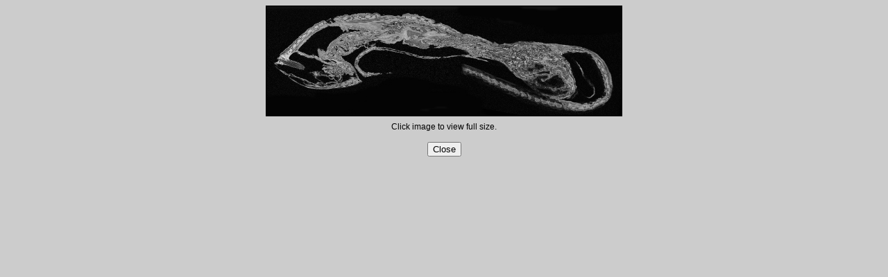

--- FILE ---
content_type: text/html; charset=UTF-8
request_url: http://www.digitalfishlibrary.org/library/ViewImage.php?id=2711
body_size: 927
content:
<html>
<head>
<title>
	Saccopharynx lavenbergi  (Whiptail Gulper) : MRI Sagittal Slice</title>
<link href="../style/style.css" rel="stylesheet">
<style type="text/css">
body { background-color:#cccccc;padding:0px; margin:8px;text-align:center;font-size:12px;}
</style>
</head>
<body>
	<a href="http://www.digitalfishlibrary.org/cached/0x0_2711sac_lav_75-272_merge_Sag.jpg" >
	<img src="http://www.digitalfishlibrary.org/cached/0x0_2711sac_lav_75-272_merge_Sag.jpg" style="max-width:512px;max-height:400px;width:expression(this.width>490 && this.width>this.height ? 490:true);height:expression(this.height>395 && this.height>=this.width ? 395:true);" alt=""/></a>
	<div style="margin:8px 0 2px 0;">Click image to view full size.</div> 
	<!--<div><a href="javascript:self.close()" target="_self">Close</a></div>-->
	<div style="margin:15px 0 0 0"><input type="button" onClick="self.close()" value="Close"/></div>
</body>
</html>


--- FILE ---
content_type: text/css
request_url: http://www.digitalfishlibrary.org/style/style.css
body_size: 15615
content:
body {
	margin:0px;
	background: #003471;
	font-family:Arial, Helvetica, sans-serif;
	font-size: 10pt;
}


#wrapper {
	position: relative;
	width: 850px;
	margin: auto;
	background: url(../images/background-glow.jpg) center repeat-y #003471;
	margin-bottom: 0px;
}
#wrapper_1 {
	position: relative;
	width: 850px;
	margin: auto;
	margin-bottom: 0px;
}

#content {
	width: 751px;
	margin:auto;
	background: #FFF;
	position: relative;
}

#header_old {
	height: 85px;
	background: url(../images/header.jpg);
}

#header {
	height: 84px;
	background: url(../images/header_home_bg.jpg);
}

#header_library {
	height: 84px;
	background: url(../images/header_library_bg.jpg);
}

#navigation {
	background: #cfe1eb;
	height: 25px;
	padding:0px;
	color:#FFFFFF;
	font-size: 10px;
/*	border-bottom:solid 3px #3089d7;*/
	border-bottom: solid 3px #004685;
	text-align: center;
}

#navigation_test {
	background: #cfe1eb;
	height: 30px;
	padding:0px;
	color:#FFFFFF;
	font-size: 10px;
/*	border-bottom:solid 3px #3089d7;*/
	border-bottom: solid 3px #004685;
	text-align: center;
}

#navigation_tab {
	height: 26px;
	background: #cfe1eb;
	border-bottom: solid 2px #004685;
}


.horizontal{
background-color:#000066; text-align:center; color:white; font-family:Arial,Helvetica,sans-serif;
font-size:10pt;
padding-bottom:2px;
padding-top:2px;
}

#document_links {
	background:url(../images/box_water_bg.jpg) repeat;
}

#page {
	padding: 8px;
	position: relative;
	overflow: auto;
}

#page_education {
	padding: 0px;
	position: relative;
	overflow: auto;
}

#bottom {
	margin:auto;
	background: url(../images/bottom-glow.jpg) top center no-repeat;
	width:850px;
	height:75px;
	margin-top: -15px;
	padding-top: 20px;
	text-indent: 110px;
	color: #FFF;
	font-size:10px;
}
#bottom_new {
	margin:auto;
	background: url(../images/bottom-glow.jpg) top center no-repeat;
	width:850px;
	height:75px;
	margin-top: -15px;
	padding-top: 25px;
	/*text-align: left;*/
	color: #FFF;
	font-size:10px;
}


.info_heading {
font-size:18px;font-weight:bold;background-color:#FFF;padding:0px;margin:0px;
}

.info_cell {
border:none;margin-bottom:10px;padding:10px;line-height:1.5em;
}

/*********** Navigation ***********/
a:link.nav, a:visited.nav, a:active.nav {
	color:#000;
	float:left;
	padding:5px 12px;
	margin-left:1px;
	height:15px;
	text-align:center;
	font-size:12px;
	font-weight:bold;
	text-decoration:none;
	border-left:0px solid #cfe1eb;
}
a:link.nav_donate, a:visited.nav_donate, a:active.nav_donate {
	display: block;
	float: left;
	padding: 0 5px 5px 5px;
	height: 20px;
	text-align: center;
	font-weight: bold;
	background-color:#E8FF17; margin-left:20px; font-size:15px; font-family:cursive; font-weight: bold;
	text-decoration:none;
}
a:hover.nav_donate {
	/*color:#66FF33;*/
	background: #66FF33;
/*	background: #3089d7;
	background: #CCDDA7;*/
}
a:hover.nav {
	color:#fff;
	background: #004685;
/*	background: #3089d7;
	background: #CCDDA7;*/
}
a:link.currentPage, a:visited.currentPage {
	color:#fff;
	float:left;
	padding:5px 12px;
	margin-left:1px;
	height:15px;
	text-align:center;
	font-size:12px;
	font-weight:bold;
	text-decoration:none;
	background:#004685;
	border-left:0px solid #cfe1eb;
}

/*********** Normal size ***********/
a:link.litetab, a:visited.litetab {
	display:block;
	float: left;
	width: 80px;
	height: 20px;
	text-align:center;
	background: url(../images/light_tab.jpg);
	color:#FFFFFF;
	font-size:10pt;
	text-decoration:none;
	padding-top: 6px;
	margin-left: 2px;
}

a:link.bluetab, a:visited.bluetab {
	display:block;
	float: left;
	width: 80px;
	height: 20px;
	text-align:center;
	background:#193664 url(../images/blue_tab.jpg) top no-repeat;
	color:#FFFFFF;
	font-size:10pt;
	text-decoration:none;
	padding-top: 6px;
	margin-left: 2px;
}

a:hover.bluetab {
	background: url(../images/light_tab.jpg);
}

/*********** Larger size ***********/
a:link.litetab_long, a:visited.litetab_long {
	display:block;
	float: left;
	width: 150px;
	height: 20px;
	text-align:center;
	background: url(../images/lite_tab_long.jpg);
	color:#FFFFFF;
	font-size:10pt;
	text-decoration:none;
	padding-top: 6px;
	margin-left: 2px;
}

a:link.bluetab_long, a:visited.bluetab_long {
	display:block;
	float: left;
	width: 135px;
	height: 20px;
	text-align:center;
	background:#193664 url(../images/blue_tab_long.jpg) top no-repeat;
	color:#FFFFFF;
	font-size:10pt;
	text-decoration:none;
	padding-top: 6px;
	margin-left: 2px;
}

a:hover.bluetab_long {
	background: url(../images/lite_tab_long.jpg);
}

a:link.bluetab_short, a:visited.bluetab_short {
	display:block;
	float: left;
	width: 130px;
	height: 20px;
	text-align:center;
	background:#193664 url(../images/blue_tab_short.jpg) top no-repeat;
	color:#FFFFFF;
	font-size:10pt;
	text-decoration:none;
	padding-top: 6px;
	margin-left: 2px;
}

a:hover.bluetab_short {
	background: url(../images/lite_tab_short.jpg);
}


img {
	display: inline;
	position: relative;
	border: solid 1px black;
}

img.right {
	display: inline;
	margin: 20px;
	float: right;
	clear: both;
	width: 300px;
}

/*Image allign left for Research.php Added by Anubhav*/
img.left{
	display: inline;
	margin: 2px;
	margin-top:5px;
	float: left;
	clear: both;
	width: 300px;
}

.borderless img{
	border: none;
}

p {
	text-align: justify;
	padding: 10px;
}

p.notice {
	font-size: 16px;
	font-weight: bold;
	color:  #C99;
	text-align: center;
}

p strong {
	font-size: 16px;
}

#cited p {
	font-size: 10px;
	text-indent: -10px;
	padding-left: 20px;
	margin: 2px;
}


/*a:visited, a:link, a:hover, a:active {
	color:#0000FF;
}*/

a:link { color:#009; text-decoration: none;}
/*a:visited {color:#36c; text-decoration: none;}*/
a:visited {color:#009; text-decoration: none;}
a:hover {color:#009; text-decoration: underline;}


/*featured fish header*/
#featured a { color:#fff; text-decoration:underline; }
#featured a:hover { color:#ccc; }


.hidden {
	display: none;
}

span.underline {
	text-decoration: underline;
}

span.right_caption {
	font-family: Verdana, Arial, Helvetica, sans-serif;
	position: relative;
	color: #707070;
	clear: both;
	float: right;
	font-size: 10px;
	line-height: 1.2em;
	background:#000;
	color:#FFF;
	width: 298px;
	margin-top: -20px;
	margin-left: 0px;
	margin-right: 20px;
	padding: 2px;
	text-align: right;
}
/*Captions under images on Research.php Added by Anubhav*/
span.left_caption {
	font-family: Verdana, Arial, Helvetica, sans-serif;
	position: relative;
	color: #707070;
	clear: both;
	float: left;
	font-size: 10px;
	line-height: 1.2em;
	background:#000;
	color:#FFF;
	width: 298px;
	margin-top: -15px;
	margin-left: 2px;
	margin-right: 20px;
	padding: 2px;
	text-align: left;
}


span.float_caption {
	display: block;
	font-family: Verdana, Arial, Helvetica, sans-serif;
	position: relative;
	color: #707070;
	text-align: center;
	font-size: 10px;
	line-height: 95%;
	background:#000;
	color:#FFF;
	width: 300px;
	margin: auto;
	padding: 2px;
}

div.textbox {
	border: solid 1px #CCC;
	padding: 4px 2px;
	margin: 4px 0px 0px 0px;
	overflow:auto;
}

div.txtbox {
	border: solid 1px #CCC;
	padding: 4px 2px;
	margin: 4px 0px 0px 0px;
	overflow:auto;
}

div.textbox_education {
	border: none;
	padding: 0px 0px;
	margin: 3px 0px 0px 0px;
	overflow:auto;
	left:0px;
}

div.textbox_home {
	border: solid 1px #CCC;
	padding: 0px 0px;
	margin: 0px 0px 0px 0px;
	overflow:auto;
}

.content {
	margin:0;
	padding: 0 0 0 10px;
}

.content p {
	padding: 0;
}

.container {
	float: left;
	height: 160px;
	width: 160px;
	margin: 8px 13px 12px 2px;
	padding: 0;
}

.container_Seg {
	float: left;
	height: 160px;
	width: 160px;
	margin: 8px 13px 12px 2px;
	padding: 0;
}

.container_Order {
	float: left;
	height: 160px;
	width: 202px;
	margin: 8px 13px 12px 2px;
	padding: 0;
}

.container_wrapper {
	position: relative;
	height: 160px;
	width: 160px;
	background-color: black;
}

.container_wrapper_Seg {
	position: relative;
	height: 160px;
	width: 160px;
	background-color: black;
	
}

.container_wrapper_Order {
	position: relative;
	height: 160px;
	width: 202px;
	background-color: black;
	margin-left:15px;
}
.container_img {

	background-color: black;
	border:0 none;
	display:block;
	max-height:140px;
	position:absolute;
	max-width:160px;
	padding-top: 20px;
}

.container_img2 {
	background-color: black;
	border:none;
	display:block;
	max-height:140px;
	max-width:160px;
}

.container_img2Order {
	background-color: black;
	border:0 none;
	display:block;
	max-height:140px;
	max-width:202px;
}

.container_img_wrapperOrder {
	display:table-cell;
	text-align:center;
	vertical-align:middle;
	height:140px;
	
}

.container_img_wrapper {
	display:table-cell;
	text-align:center;
	vertical-align:middle;
	height:140px;
}

.container_overlay {
	height:160px;
	left:0;
	position:absolute;
	top:0;
	width:160px;
}

.container_overlay a img {
	border: 1px solid #003471;
}

.container_overlay a:hover img {
	border: 1px solid #DDDDDD;
}

.overlay_bg {
	background-color:#232323;
	bottom:0;
	height:30px;
	margin:0;
	overflow:hidden;
	padding:5px;
	position:absolute;
	width:150px;
	opacity:0.8;
	filter:alpha(opacity:0.8);
	KHTMLOpacity: 0.8;
	MozOpacity: 0.8;
	-khtml-opacity: 0.8;
	-ms-filter: "alpha(opacity=80)";
	-moz-opacity: 0.8;
	filter:alpha(opacity=80);
}

.overlay_seg {
	background-color:#eee;
	bottom:0;
	height:30px;
	margin:0;
	overflow:hidden;
	padding:5px;
	position:absolute;
	width:150px;
	opacity:0.7;
	filter:alpha(opacity:0.7);
	KHTMLOpacity: 0.7;
	MozOpacity: 0.7;
	-khtml-opacity: 0.7;
	-ms-filter: "alpha(opacity=70)";
	-moz-opacity: 0.7;
	filter:alpha(opacity=70);
}

.overlay_Order {
	background-color:#eee;
	bottom:0;
	height:30px;
	margin:0;
	overflow:hidden;
	padding:5px;
	position:absolute;
	width:192px;
	text-align: center;
	opacity:0.7;
	filter:alpha(opacity:0.7);
	KHTMLOpacity: 0.7;
	MozOpacity: 0.7;
	-khtml-opacity: 0.7;
	-ms-filter: "alpha(opacity=70)";
	-moz-opacity: 0.7;
	filter:alpha(opacity=70);
}

.overlay_upper {
	position:absolute;
	top:3px;
	left:2px;
	padding: 5px;
}

.overlay_upperorder {
	position:absolute;
	width: 202px;
}


.dfvIcon_overlay {
	border:1px solid #003471;
}

.dfvIcon_overlay a:hover img {
	border:1px solid #fff;
}

.dfvIcon_overlay a:hover span {
	background:url(../images/btn-play.png) no-repeat;
	display:block;position:absolute;
	top:25px;left:110px;z-index:100;width:33px;height:32px;
}

.dfvIcon_overlay a img {
	border:1px solid #999; 
}

.video_overlay {
	position:relative;
}
.video_overlay:hover span {
	background:url(../images/btn-play.png) no-repeat;
	position:absolute;
	top:34px;left:47px;
	z-index:100;width:33px;height:32px;
}

h3.title {
	position:relative;
	color:#FFFFFF;
	display:block;
	font-size:10px;
	font-weight:bold;
	height:30px;
	line-height:12px;
	width:150px;
}

h3.title_onlyimg {
	position:relative;
	color:#FFFFFF;
	display:block;
	font-size:10px;
	font-weight:bold;
	height:30px;
	line-height:12px;
	width:156px;
	text-align: center;
}

h3.title_onlyimgseg {
	position:relative;
	color:black;
	display:block;
	font-size:10.5px;
	font-weight:bold;
	height:30px;
	line-height:12px;
	width:156px;
	text-align: center;
	text-decoration: none;
}

h3.title_onlyimgorder {
	position:relative;
	color:black;
	display:block;
	font-size:11.5px;
	font-weight:bold;
	height:30px;
	line-height:12px;
	width:156px;
	text-align: center;
	text-decoration: none;
}

h3.title_onlyimgorder {
	position:relative;
	color:black;
	display:block;
	font-size:10.5px;
	font-weight:bold;
	height:30px;
	line-height:12px;
	width:156px;
	text-align: center;
	text-decoration: none;
}
#qt_logo {
	margin: 12px 5px 12px 3px;
	float:left;
	width: 25px;
	border: none;
}

#enlarge_image_icon {
	margin: 13px 10px 12px 3px;
	float:left;
	width: 15px;
	border: none;
}

.clear {
	clear:both;
}

.CladogramUsage {
	font-family: Verdana, Arial, Helvetica, sans-serif;
	font-size: 14px;
	margin: 0;
	padding: 0 0 0 2px;
}

#list {
	border: 3px solid black;
	width: 100%;
	padding: 0;
	margin: 0;
}

/*
#list tr td,
#list tr th {
	padding: 0;
	margin: 0;
} */


#list tr.header {
	background-color: #464742;
	color: white;
}

#list tr.bodyodd {
	background-color: #FFFEC1;
}

#list tr.bodyeven {
	background-color: #F2E5AE;
}

#list tr.body td.tc {
	width: 25%;
}

#print {
	display: none;
}

/*
.subheader {
	display: block;
	margin: 0;
	padding: 5px;
	font-size: 12px;
	color: blue;
}
*/

.subheader {
	display: block;
	margin: 0 0 10px 0;
	font-size: 14px;
	font-weight: bold;
	color: #3976BD;
}

#slideshow {
	display: block;
	padding: 5px;
	margin: 0 0 5px 0;
	border: 3px solid #3976BD;
	width: 232px;
	height: 175px;
}

#slideshow a img {
	width: 230px;
	border: 1px solid #3976BD;
}

.hidden {
	display: none;
}


/****Featured Fish*****/
.textbox_ff {
	border: solid 1px #CCC;
	padding: 4px 2px;
	margin: 4px 0px 0px 0px;
	overflow:auto;
	background-color: #FAFAFA;
	height: 225px;
	width:620px;
	margin-bottom:50px;
	margin-left:10px;
}

.title_ff{
	width:250px;
	height: 15px;	
	margin-top: 5px;
	margin-left:20px;
	text-align:center;
	text-decoration:none;
	border:none;
	
}
.image_ff{
	width:250px;
	height:175px;	
	margin-left:20px;
	border-color:black;
}
.duk_ff{
	width:270px;
	height: 15px;	
	color: #3976BD;
	margin-top: 0px;
	margin-left:20px;
	text-align:center;
	text-decoration:none;
	border:none;
	float:right;
	font-size:24px;	
	//margin-right:20px;
}
.left_ff{
	float:left;
	width:100px;
	height:220px;
	clear:none;	
	margin-top:2px;
}
.rightbox_ff{
	float:right;
	width:270px;
	height:175px;	
	margin-top:0px;
	margin-right:25px;
}
.text_ff{
	text-align:justify;	
}

#leftarrow_ff{
		width:20px;
		height:20px;
		border:none;
		margin-top:0px;
		float:left;
		margin-left:0px;
}
#rightarrow_ff{
		width:20px;
		height:20px;
		border:none;
		margin-top:0px;
		float:right;
		margin-right:16px;
		clear:none;
		
}
.direction{
		width:120px;
		heigth:50px;
		float:right;
		margin-right:50px;
		margin-top:5px;
}
#where_ff{
		text-align:center;
		float:left;
		font-style:italic;
		margin-top:2px;
		margin-right:5px;
		margin-left:0px;
		visibility: visible;
}

#pause_ff{
		float:left;
		width:20px;
		height:20px;
		border:none;
		//margin-right:px;
		margin-left:3px;
		visibility: visible;
}
#box0{
	
	border: solid 1px #CCC;
	padding: 4px 2px;
	margin: 4px 0px 0px 0px;
	overflow:auto;
	background-color: #FAFAFA;
	height: 225px;
	width:620px;
	margin-left:10px;
	visibility: visible;	
}

#box1{
	
	border: solid 1px #CCC;
	padding: 4px 2px;
	margin: 4px 0px 0px 0px;
	overflow:auto;
	background-color: #FAFAFA;
	height: 225px;
	width:620px;
	margin-left:10px;
	visibility: hidden;	
	
}
#box2{
	
	border: solid 1px #CCC;
	padding: 4px 2px;
	margin: 4px 0px 0px 0px;
	overflow:auto;
	background-color: #FAFAFA;
	height: 225px;
	width:620px;
	margin-left:10px;
	visibility: hidden;		
	
}

#box3{
	
	border: solid 1px #CCC;
	padding: 4px 2px;
	margin: 4px 0px 0px 0px;
	overflow:auto;
	background-color: #FAFAFA;
	height: 225px;
	width:620px;
	margin-left:10px;
	visibility: hidden;
	
}

#rand_box_ff{
	
	border: solid 1px #CCC;
	padding: 4px 2px;
	margin: 4px 0px 0px 0px;
	overflow:auto;
	background-color: #FAFAFA;
	height: 85px;
	width:620px;
	margin-left:10px;
	visibility: visible;	
	margin-top:50px;
}
.rand_box_text_ff{
	width:590px;
	height: 15px;	
	margin-top: 0px;
	margin-left:20px;
	text-align:left;
	text-decoration:none;
	border:none;
	font-family:Arial,Helvetica,sans-serif;
	font-size:10pt;
	
}

.scnd_ff{
	margin-left:30px;	
}


.rand_duk_ff{
	width:620px;
	height: 15px;	
	color: #3976BD;
	margin-top: 5px;
	margin-left:0px;
	margin-bottom:5px;
	text-align:center;
	text-decoration:none;
	border:none;
	float:left;
	//font-size:24px;	
	//margin-right:20px;
}



